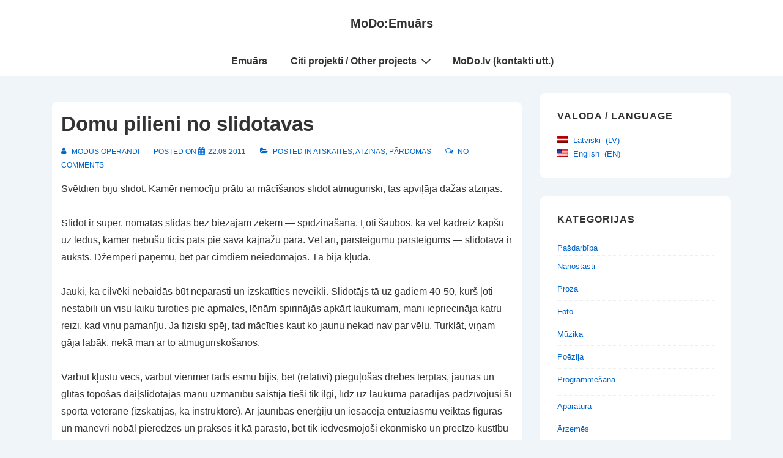

--- FILE ---
content_type: text/css
request_url: https://blog.modo.lv/wp-content/plugins/wpglobus/includes/css/wpglobus.css?ver=3.0.1
body_size: 505
content:
.wpglobus_flag{height:12px;width:18px;background-repeat:no-repeat;background-position:center left}.wpglobus_language_name{padding-left:22px}.page_item_wpglobus_menu_switch .children{display:none}.page_item_wpglobus_menu_switch:hover .children{display:block}.menu_item_wpglobus_menu_switch .sub-menu{display:none}.menu_item_wpglobus_menu_switch:hover .sub-menu{display:block}.widget_wpglobus .flags-styled .flag{margin-right:.4em}.widget_wpglobus .list a{display:block}.widget_wpglobus .list a img{display:none}.widget_wpglobus .list a span.name{display:inline-block}.widget_wpglobus .list a span.code{display:inline-block;margin:0 0 0 4px}.widget_wpglobus .list a span.code:before{content:"("}.widget_wpglobus .list a span.code:after{content:")"}.widget_wpglobus .list.flags img{margin:0 4px 0 0;display:inline-block}.widget_wpglobus .select-styled{overflow:hidden}.widget_wpglobus .dropdown-styled{text-align:center;display:inline;list-style:none}.widget_wpglobus .dropdown-styled li{text-align:left;display:inline-block;margin-right:-4px;position:relative;padding:5px 10px;background:#fff;cursor:pointer}.widget_wpglobus .dropdown-styled li:hover{background:#eee;color:#fff}.widget_wpglobus .dropdown-styled li:hover ul{display:block;opacity:1;visibility:visible}.widget_wpglobus .dropdown-styled li ul{padding:0;position:absolute;top:28px;left:-21px;width:150px;display:none;opacity:0;visibility:hidden}.widget_wpglobus .dropdown-styled li ul li{background:#eee;display:block;color:#fff}.widget_wpglobus .dropdown-styled li ul li:hover{background:#ddd}
